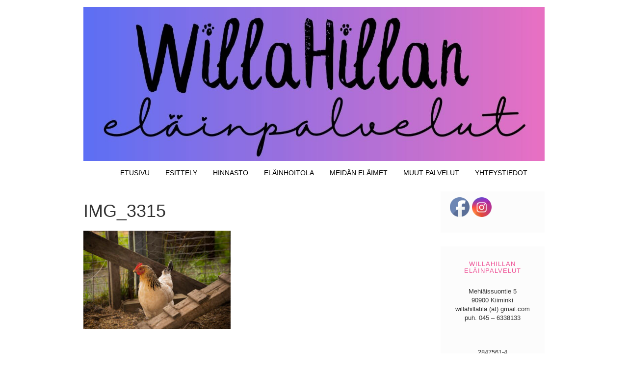

--- FILE ---
content_type: text/html; charset=UTF-8
request_url: https://www.willahilla.com/esittely/attachment/img_3315/
body_size: 32126
content:
<!DOCTYPE html>

<html lang="en">

<head>
    <meta charset="UTF-8">
	<meta name="viewport" content="width=device-width, initial-scale=1">
	<link rel="profile" href="https://gmpg.org/xfn/11">

<meta name='robots' content='index, follow, max-image-preview:large, max-snippet:-1, max-video-preview:-1' />

	<!-- This site is optimized with the Yoast SEO plugin v19.11 - https://yoast.com/wordpress/plugins/seo/ -->
	<title>IMG_3315 - WillaHillan El&auml;inpalvelut</title>
	<link rel="canonical" href="https://www.willahilla.com/esittely/attachment/img_3315/" />
	<meta property="og:locale" content="en_US" />
	<meta property="og:type" content="article" />
	<meta property="og:title" content="IMG_3315 - WillaHillan El&auml;inpalvelut" />
	<meta property="og:url" content="https://www.willahilla.com/esittely/attachment/img_3315/" />
	<meta property="og:site_name" content="WillaHillan El&auml;inpalvelut" />
	<meta property="article:publisher" content="https://www.facebook.com/willahilla/" />
	<meta property="og:image" content="https://www.willahilla.com/esittely/attachment/img_3315" />
	<meta property="og:image:width" content="1920" />
	<meta property="og:image:height" content="1280" />
	<meta property="og:image:type" content="image/jpeg" />
	<meta name="twitter:card" content="summary_large_image" />
	<script type="application/ld+json" class="yoast-schema-graph">{"@context":"https://schema.org","@graph":[{"@type":"WebPage","@id":"https://www.willahilla.com/esittely/attachment/img_3315/","url":"https://www.willahilla.com/esittely/attachment/img_3315/","name":"IMG_3315 - WillaHillan El&auml;inpalvelut","isPartOf":{"@id":"https://www.willahilla.com/#website"},"primaryImageOfPage":{"@id":"https://www.willahilla.com/esittely/attachment/img_3315/#primaryimage"},"image":{"@id":"https://www.willahilla.com/esittely/attachment/img_3315/#primaryimage"},"thumbnailUrl":"https://www.willahilla.com/wp-content/uploads/2021/10/IMG_3315.jpg","datePublished":"2021-10-27T10:03:33+00:00","dateModified":"2021-10-27T10:03:33+00:00","breadcrumb":{"@id":"https://www.willahilla.com/esittely/attachment/img_3315/#breadcrumb"},"inLanguage":"en","potentialAction":[{"@type":"ReadAction","target":["https://www.willahilla.com/esittely/attachment/img_3315/"]}]},{"@type":"ImageObject","inLanguage":"en","@id":"https://www.willahilla.com/esittely/attachment/img_3315/#primaryimage","url":"https://www.willahilla.com/wp-content/uploads/2021/10/IMG_3315.jpg","contentUrl":"https://www.willahilla.com/wp-content/uploads/2021/10/IMG_3315.jpg","width":1920,"height":1280},{"@type":"BreadcrumbList","@id":"https://www.willahilla.com/esittely/attachment/img_3315/#breadcrumb","itemListElement":[{"@type":"ListItem","position":1,"name":"Home","item":"https://www.willahilla.com/"},{"@type":"ListItem","position":2,"name":"Esittely","item":"https://www.willahilla.com/esittely/"},{"@type":"ListItem","position":3,"name":"IMG_3315"}]},{"@type":"WebSite","@id":"https://www.willahilla.com/#website","url":"https://www.willahilla.com/","name":"WillaHillan El&auml;inpalvelut","description":"","potentialAction":[{"@type":"SearchAction","target":{"@type":"EntryPoint","urlTemplate":"https://www.willahilla.com/?s={search_term_string}"},"query-input":"required name=search_term_string"}],"inLanguage":"en"}]}</script>
	<!-- / Yoast SEO plugin. -->


<link rel='dns-prefetch' href='//fonts.googleapis.com' />
<link rel='dns-prefetch' href='//s.w.org' />
<link rel="alternate" type="application/rss+xml" title="WillaHillan El&auml;inpalvelut &raquo; Feed" href="https://www.willahilla.com/feed/" />
<link rel="alternate" type="application/rss+xml" title="WillaHillan El&auml;inpalvelut &raquo; Comments Feed" href="https://www.willahilla.com/comments/feed/" />
		<!-- This site uses the Google Analytics by ExactMetrics plugin v8.0.0 - Using Analytics tracking - https://www.exactmetrics.com/ -->
		<!-- Note: ExactMetrics is not currently configured on this site. The site owner needs to authenticate with Google Analytics in the ExactMetrics settings panel. -->
					<!-- No tracking code set -->
				<!-- / Google Analytics by ExactMetrics -->
		<script type="text/javascript">
window._wpemojiSettings = {"baseUrl":"https:\/\/s.w.org\/images\/core\/emoji\/13.1.0\/72x72\/","ext":".png","svgUrl":"https:\/\/s.w.org\/images\/core\/emoji\/13.1.0\/svg\/","svgExt":".svg","source":{"concatemoji":"https:\/\/www.willahilla.com\/wp-includes\/js\/wp-emoji-release.min.js?ver=5.9.12"}};
/*! This file is auto-generated */
!function(e,a,t){var n,r,o,i=a.createElement("canvas"),p=i.getContext&&i.getContext("2d");function s(e,t){var a=String.fromCharCode;p.clearRect(0,0,i.width,i.height),p.fillText(a.apply(this,e),0,0);e=i.toDataURL();return p.clearRect(0,0,i.width,i.height),p.fillText(a.apply(this,t),0,0),e===i.toDataURL()}function c(e){var t=a.createElement("script");t.src=e,t.defer=t.type="text/javascript",a.getElementsByTagName("head")[0].appendChild(t)}for(o=Array("flag","emoji"),t.supports={everything:!0,everythingExceptFlag:!0},r=0;r<o.length;r++)t.supports[o[r]]=function(e){if(!p||!p.fillText)return!1;switch(p.textBaseline="top",p.font="600 32px Arial",e){case"flag":return s([127987,65039,8205,9895,65039],[127987,65039,8203,9895,65039])?!1:!s([55356,56826,55356,56819],[55356,56826,8203,55356,56819])&&!s([55356,57332,56128,56423,56128,56418,56128,56421,56128,56430,56128,56423,56128,56447],[55356,57332,8203,56128,56423,8203,56128,56418,8203,56128,56421,8203,56128,56430,8203,56128,56423,8203,56128,56447]);case"emoji":return!s([10084,65039,8205,55357,56613],[10084,65039,8203,55357,56613])}return!1}(o[r]),t.supports.everything=t.supports.everything&&t.supports[o[r]],"flag"!==o[r]&&(t.supports.everythingExceptFlag=t.supports.everythingExceptFlag&&t.supports[o[r]]);t.supports.everythingExceptFlag=t.supports.everythingExceptFlag&&!t.supports.flag,t.DOMReady=!1,t.readyCallback=function(){t.DOMReady=!0},t.supports.everything||(n=function(){t.readyCallback()},a.addEventListener?(a.addEventListener("DOMContentLoaded",n,!1),e.addEventListener("load",n,!1)):(e.attachEvent("onload",n),a.attachEvent("onreadystatechange",function(){"complete"===a.readyState&&t.readyCallback()})),(n=t.source||{}).concatemoji?c(n.concatemoji):n.wpemoji&&n.twemoji&&(c(n.twemoji),c(n.wpemoji)))}(window,document,window._wpemojiSettings);
</script>
<style type="text/css">
img.wp-smiley,
img.emoji {
	display: inline !important;
	border: none !important;
	box-shadow: none !important;
	height: 1em !important;
	width: 1em !important;
	margin: 0 0.07em !important;
	vertical-align: -0.1em !important;
	background: none !important;
	padding: 0 !important;
}
</style>
	<link rel='stylesheet' id='wp-block-library-css'  href='https://www.willahilla.com/wp-includes/css/dist/block-library/style.min.css?ver=5.9.12' type='text/css' media='all' />
<style id='global-styles-inline-css' type='text/css'>
body{--wp--preset--color--black: #000000;--wp--preset--color--cyan-bluish-gray: #abb8c3;--wp--preset--color--white: #ffffff;--wp--preset--color--pale-pink: #f78da7;--wp--preset--color--vivid-red: #cf2e2e;--wp--preset--color--luminous-vivid-orange: #ff6900;--wp--preset--color--luminous-vivid-amber: #fcb900;--wp--preset--color--light-green-cyan: #7bdcb5;--wp--preset--color--vivid-green-cyan: #00d084;--wp--preset--color--pale-cyan-blue: #8ed1fc;--wp--preset--color--vivid-cyan-blue: #0693e3;--wp--preset--color--vivid-purple: #9b51e0;--wp--preset--gradient--vivid-cyan-blue-to-vivid-purple: linear-gradient(135deg,rgba(6,147,227,1) 0%,rgb(155,81,224) 100%);--wp--preset--gradient--light-green-cyan-to-vivid-green-cyan: linear-gradient(135deg,rgb(122,220,180) 0%,rgb(0,208,130) 100%);--wp--preset--gradient--luminous-vivid-amber-to-luminous-vivid-orange: linear-gradient(135deg,rgba(252,185,0,1) 0%,rgba(255,105,0,1) 100%);--wp--preset--gradient--luminous-vivid-orange-to-vivid-red: linear-gradient(135deg,rgba(255,105,0,1) 0%,rgb(207,46,46) 100%);--wp--preset--gradient--very-light-gray-to-cyan-bluish-gray: linear-gradient(135deg,rgb(238,238,238) 0%,rgb(169,184,195) 100%);--wp--preset--gradient--cool-to-warm-spectrum: linear-gradient(135deg,rgb(74,234,220) 0%,rgb(151,120,209) 20%,rgb(207,42,186) 40%,rgb(238,44,130) 60%,rgb(251,105,98) 80%,rgb(254,248,76) 100%);--wp--preset--gradient--blush-light-purple: linear-gradient(135deg,rgb(255,206,236) 0%,rgb(152,150,240) 100%);--wp--preset--gradient--blush-bordeaux: linear-gradient(135deg,rgb(254,205,165) 0%,rgb(254,45,45) 50%,rgb(107,0,62) 100%);--wp--preset--gradient--luminous-dusk: linear-gradient(135deg,rgb(255,203,112) 0%,rgb(199,81,192) 50%,rgb(65,88,208) 100%);--wp--preset--gradient--pale-ocean: linear-gradient(135deg,rgb(255,245,203) 0%,rgb(182,227,212) 50%,rgb(51,167,181) 100%);--wp--preset--gradient--electric-grass: linear-gradient(135deg,rgb(202,248,128) 0%,rgb(113,206,126) 100%);--wp--preset--gradient--midnight: linear-gradient(135deg,rgb(2,3,129) 0%,rgb(40,116,252) 100%);--wp--preset--duotone--dark-grayscale: url('#wp-duotone-dark-grayscale');--wp--preset--duotone--grayscale: url('#wp-duotone-grayscale');--wp--preset--duotone--purple-yellow: url('#wp-duotone-purple-yellow');--wp--preset--duotone--blue-red: url('#wp-duotone-blue-red');--wp--preset--duotone--midnight: url('#wp-duotone-midnight');--wp--preset--duotone--magenta-yellow: url('#wp-duotone-magenta-yellow');--wp--preset--duotone--purple-green: url('#wp-duotone-purple-green');--wp--preset--duotone--blue-orange: url('#wp-duotone-blue-orange');--wp--preset--font-size--small: 13px;--wp--preset--font-size--medium: 20px;--wp--preset--font-size--large: 36px;--wp--preset--font-size--x-large: 42px;}.has-black-color{color: var(--wp--preset--color--black) !important;}.has-cyan-bluish-gray-color{color: var(--wp--preset--color--cyan-bluish-gray) !important;}.has-white-color{color: var(--wp--preset--color--white) !important;}.has-pale-pink-color{color: var(--wp--preset--color--pale-pink) !important;}.has-vivid-red-color{color: var(--wp--preset--color--vivid-red) !important;}.has-luminous-vivid-orange-color{color: var(--wp--preset--color--luminous-vivid-orange) !important;}.has-luminous-vivid-amber-color{color: var(--wp--preset--color--luminous-vivid-amber) !important;}.has-light-green-cyan-color{color: var(--wp--preset--color--light-green-cyan) !important;}.has-vivid-green-cyan-color{color: var(--wp--preset--color--vivid-green-cyan) !important;}.has-pale-cyan-blue-color{color: var(--wp--preset--color--pale-cyan-blue) !important;}.has-vivid-cyan-blue-color{color: var(--wp--preset--color--vivid-cyan-blue) !important;}.has-vivid-purple-color{color: var(--wp--preset--color--vivid-purple) !important;}.has-black-background-color{background-color: var(--wp--preset--color--black) !important;}.has-cyan-bluish-gray-background-color{background-color: var(--wp--preset--color--cyan-bluish-gray) !important;}.has-white-background-color{background-color: var(--wp--preset--color--white) !important;}.has-pale-pink-background-color{background-color: var(--wp--preset--color--pale-pink) !important;}.has-vivid-red-background-color{background-color: var(--wp--preset--color--vivid-red) !important;}.has-luminous-vivid-orange-background-color{background-color: var(--wp--preset--color--luminous-vivid-orange) !important;}.has-luminous-vivid-amber-background-color{background-color: var(--wp--preset--color--luminous-vivid-amber) !important;}.has-light-green-cyan-background-color{background-color: var(--wp--preset--color--light-green-cyan) !important;}.has-vivid-green-cyan-background-color{background-color: var(--wp--preset--color--vivid-green-cyan) !important;}.has-pale-cyan-blue-background-color{background-color: var(--wp--preset--color--pale-cyan-blue) !important;}.has-vivid-cyan-blue-background-color{background-color: var(--wp--preset--color--vivid-cyan-blue) !important;}.has-vivid-purple-background-color{background-color: var(--wp--preset--color--vivid-purple) !important;}.has-black-border-color{border-color: var(--wp--preset--color--black) !important;}.has-cyan-bluish-gray-border-color{border-color: var(--wp--preset--color--cyan-bluish-gray) !important;}.has-white-border-color{border-color: var(--wp--preset--color--white) !important;}.has-pale-pink-border-color{border-color: var(--wp--preset--color--pale-pink) !important;}.has-vivid-red-border-color{border-color: var(--wp--preset--color--vivid-red) !important;}.has-luminous-vivid-orange-border-color{border-color: var(--wp--preset--color--luminous-vivid-orange) !important;}.has-luminous-vivid-amber-border-color{border-color: var(--wp--preset--color--luminous-vivid-amber) !important;}.has-light-green-cyan-border-color{border-color: var(--wp--preset--color--light-green-cyan) !important;}.has-vivid-green-cyan-border-color{border-color: var(--wp--preset--color--vivid-green-cyan) !important;}.has-pale-cyan-blue-border-color{border-color: var(--wp--preset--color--pale-cyan-blue) !important;}.has-vivid-cyan-blue-border-color{border-color: var(--wp--preset--color--vivid-cyan-blue) !important;}.has-vivid-purple-border-color{border-color: var(--wp--preset--color--vivid-purple) !important;}.has-vivid-cyan-blue-to-vivid-purple-gradient-background{background: var(--wp--preset--gradient--vivid-cyan-blue-to-vivid-purple) !important;}.has-light-green-cyan-to-vivid-green-cyan-gradient-background{background: var(--wp--preset--gradient--light-green-cyan-to-vivid-green-cyan) !important;}.has-luminous-vivid-amber-to-luminous-vivid-orange-gradient-background{background: var(--wp--preset--gradient--luminous-vivid-amber-to-luminous-vivid-orange) !important;}.has-luminous-vivid-orange-to-vivid-red-gradient-background{background: var(--wp--preset--gradient--luminous-vivid-orange-to-vivid-red) !important;}.has-very-light-gray-to-cyan-bluish-gray-gradient-background{background: var(--wp--preset--gradient--very-light-gray-to-cyan-bluish-gray) !important;}.has-cool-to-warm-spectrum-gradient-background{background: var(--wp--preset--gradient--cool-to-warm-spectrum) !important;}.has-blush-light-purple-gradient-background{background: var(--wp--preset--gradient--blush-light-purple) !important;}.has-blush-bordeaux-gradient-background{background: var(--wp--preset--gradient--blush-bordeaux) !important;}.has-luminous-dusk-gradient-background{background: var(--wp--preset--gradient--luminous-dusk) !important;}.has-pale-ocean-gradient-background{background: var(--wp--preset--gradient--pale-ocean) !important;}.has-electric-grass-gradient-background{background: var(--wp--preset--gradient--electric-grass) !important;}.has-midnight-gradient-background{background: var(--wp--preset--gradient--midnight) !important;}.has-small-font-size{font-size: var(--wp--preset--font-size--small) !important;}.has-medium-font-size{font-size: var(--wp--preset--font-size--medium) !important;}.has-large-font-size{font-size: var(--wp--preset--font-size--large) !important;}.has-x-large-font-size{font-size: var(--wp--preset--font-size--x-large) !important;}
</style>
<link rel='stylesheet' id='contact-form-7-css'  href='https://www.willahilla.com/wp-content/plugins/contact-form-7/includes/css/styles.css?ver=5.6.4' type='text/css' media='all' />
<link rel='stylesheet' id='SFSIPLUSmainCss-css'  href='https://www.willahilla.com/wp-content/plugins/ultimate-social-media-plus/css/sfsi-style.css?ver=3.6.6' type='text/css' media='all' />
<link rel='stylesheet' id='parent-style-css'  href='https://www.willahilla.com/wp-content/themes/momoyo/style.css?ver=5.9.12' type='text/css' media='all' />
<link rel='stylesheet' id='child-style-css'  href='https://www.willahilla.com/wp-content/themes/2020/style.css?ver=5.9.12' type='text/css' media='all' />
<link rel='stylesheet' id='bootstrap-css'  href='https://www.willahilla.com/wp-content/themes/momoyo/assets/css/bootstrap.css?ver=5.9.12' type='text/css' media='all' />
<link rel='stylesheet' id='font-awesome-css'  href='https://www.willahilla.com/wp-content/themes/momoyo/assets/css/font-awesome.css?ver=5.9.12' type='text/css' media='all' />
<link rel='stylesheet' id='momoyo-google-fonts-css'  href='//fonts.googleapis.com/css?family=Lora%7CPacifico%7CSource+Sans+Pro&#038;ver=5.9.12' type='text/css' media='all' />
<link rel='stylesheet' id='momoyo-style-css'  href='https://www.willahilla.com/wp-content/themes/2020/style.css?ver=5.9.12' type='text/css' media='all' />
<link rel='stylesheet' id='tablepress-default-css'  href='https://www.willahilla.com/wp-content/tablepress-combined.min.css?ver=14' type='text/css' media='all' />
<script type='text/javascript' src='https://www.willahilla.com/wp-includes/js/jquery/jquery.min.js?ver=3.6.0' id='jquery-core-js'></script>
<script type='text/javascript' src='https://www.willahilla.com/wp-includes/js/jquery/jquery-migrate.min.js?ver=3.3.2' id='jquery-migrate-js'></script>
<script type='text/javascript' src='https://www.willahilla.com/wp-content/themes/momoyo/assets/js/bootstrap.js?ver=3.3.7' id='bootstrap-js'></script>
<link rel="https://api.w.org/" href="https://www.willahilla.com/wp-json/" /><link rel="alternate" type="application/json" href="https://www.willahilla.com/wp-json/wp/v2/media/1931" /><link rel="EditURI" type="application/rsd+xml" title="RSD" href="https://www.willahilla.com/xmlrpc.php?rsd" />
<link rel="wlwmanifest" type="application/wlwmanifest+xml" href="https://www.willahilla.com/wp-includes/wlwmanifest.xml" /> 
<meta name="generator" content="WordPress 5.9.12" />
<link rel='shortlink' href='https://www.willahilla.com/?p=1931' />
<link rel="alternate" type="application/json+oembed" href="https://www.willahilla.com/wp-json/oembed/1.0/embed?url=https%3A%2F%2Fwww.willahilla.com%2Fesittely%2Fattachment%2Fimg_3315%2F" />
<link rel="alternate" type="text/xml+oembed" href="https://www.willahilla.com/wp-json/oembed/1.0/embed?url=https%3A%2F%2Fwww.willahilla.com%2Fesittely%2Fattachment%2Fimg_3315%2F&#038;format=xml" />
	<script>
		window.addEventListener("sfsi_plus_functions_loaded", function() {
			var body = document.getElementsByTagName('body')[0];
			// console.log(body);
			body.classList.add("sfsi_plus_3.53");
		})
		// window.addEventListener('sfsi_plus_functions_loaded',function(e) {
		// 	jQuery("body").addClass("sfsi_plus_3.53")
		// });
		jQuery(document).ready(function(e) {
			jQuery("body").addClass("sfsi_plus_3.53")
		});

		function sfsi_plus_processfurther(ref) {
			var feed_id = '[base64]';
			var feedtype = 8;
			var email = jQuery(ref).find('input[name="email"]').val();
			var filter = /^(([^<>()[\]\\.,;:\s@\"]+(\.[^<>()[\]\\.,;:\s@\"]+)*)|(\".+\"))@((\[[0-9]{1,3}\.[0-9]{1,3}\.[0-9]{1,3}\.[0-9]{1,3}\])|(([a-zA-Z\-0-9]+\.)+[a-zA-Z]{2,}))$/;
			if ((email != "Enter your email") && (filter.test(email))) {
				if (feedtype == "8") {
					var url = "https://api.follow.it/subscription-form/" + feed_id + "/" + feedtype;
					window.open(url, "popupwindow", "scrollbars=yes,width=1080,height=760");
					return true;
				}
			} else {
				alert("Please enter email address");
				jQuery(ref).find('input[name="email"]').focus();
				return false;
			}
		}
	</script>
	<style>
		.sfsi_plus_subscribe_Popinner {
			width: 100% !important;
			height: auto !important;
			border: 1px solid #b5b5b5 !important;
			padding: 18px 0px !important;
			background-color: #ffffff !important;
		}

		.sfsi_plus_subscribe_Popinner form {
			margin: 0 20px !important;
		}

		.sfsi_plus_subscribe_Popinner h5 {
			font-family: Helvetica,Arial,sans-serif !important;

			font-weight: bold !important;
			color: #000000 !important;
			font-size: 16px !important;
			text-align: center !important;
			margin: 0 0 10px !important;
			padding: 0 !important;
		}

		.sfsi_plus_subscription_form_field {
			margin: 5px 0 !important;
			width: 100% !important;
			display: inline-flex;
			display: -webkit-inline-flex;
		}

		.sfsi_plus_subscription_form_field input {
			width: 100% !important;
			padding: 10px 0px !important;
		}

		.sfsi_plus_subscribe_Popinner input[type=email] {
			font-family: Helvetica,Arial,sans-serif !important;

			font-style: normal !important;
			color:  !important;
			font-size: 14px !important;
			text-align: center !important;
		}

		.sfsi_plus_subscribe_Popinner input[type=email]::-webkit-input-placeholder {
			font-family: Helvetica,Arial,sans-serif !important;

			font-style: normal !important;
			color:  !important;
			font-size: 14px !important;
			text-align: center !important;
		}

		.sfsi_plus_subscribe_Popinner input[type=email]:-moz-placeholder {
			/* Firefox 18- */
			font-family: Helvetica,Arial,sans-serif !important;

			font-style: normal !important;
			color:  !important;
			font-size: 14px !important;
			text-align: center !important;
		}

		.sfsi_plus_subscribe_Popinner input[type=email]::-moz-placeholder {
			/* Firefox 19+ */
			font-family: Helvetica,Arial,sans-serif !important;

			font-style: normal !important;
			color:  !important;
			font-size: 14px !important;
			text-align: center !important;
		}

		.sfsi_plus_subscribe_Popinner input[type=email]:-ms-input-placeholder {
			font-family: Helvetica,Arial,sans-serif !important;

			font-style: normal !important;
			color:  !important;
			font-size: 14px !important;
			text-align: center !important;
		}

		.sfsi_plus_subscribe_Popinner input[type=submit] {
			font-family: Helvetica,Arial,sans-serif !important;

			font-weight: bold !important;
			color: #000000 !important;
			font-size: 16px !important;
			text-align: center !important;
			background-color: #dedede !important;
		}
	</style>
	<meta name="follow.[base64]" content="t49kJ83esWkGT3tEQKlz"/>		<style type="text/css">
					.site-title,
			.site-description {
			position: absolute;
			clip: rect(1px, 1px, 1px, 1px);
			}
				</style>
		<link rel="icon" href="https://www.willahilla.com/wp-content/uploads/2017/07/cropped-logoyks-2.jpg2_-2-32x32.jpg" sizes="32x32" />
<link rel="icon" href="https://www.willahilla.com/wp-content/uploads/2017/07/cropped-logoyks-2.jpg2_-2-192x192.jpg" sizes="192x192" />
<link rel="apple-touch-icon" href="https://www.willahilla.com/wp-content/uploads/2017/07/cropped-logoyks-2.jpg2_-2-180x180.jpg" />
<meta name="msapplication-TileImage" content="https://www.willahilla.com/wp-content/uploads/2017/07/cropped-logoyks-2.jpg2_-2-270x270.jpg" />

</head>

<body data-rsssl=1 class="attachment attachment-template-default single single-attachment postid-1931 attachmentid-1931 attachment-jpeg sfsi_plus_actvite_theme_default">

<div id="page" class="site">
	
	<a class="skip-link screen-reader-text" href="#content">
		Skip to content	</a>

	<header id="masthead" class="site-header">
		<div class="site-branding">
			
							<p class="site-title">
					<a href="https://www.willahilla.com/" rel="home">
						WillaHillan El&auml;inpalvelut					</a>
				</p>
					</div>

		   			<div class="header-image">
				<a href="https://www.willahilla.com/" rel="home">
					<img src="https://www.willahilla.com/wp-content/uploads/2026/01/cropped-IMG_0903.jpeg" height="456" width="1366" alt="WillaHillan El&auml;inpalvelut">
				</a>
			</div>
		
		<nav id="site-navigation" class="main-navigation">
			<button class="menu-toggle" aria-controls="primary-menu" aria-expanded="false">
             	<i class="fa fa-bars" aria-hidden="true" title="menu"></i>
	         </button>
			<div class="menu-menu-container"><ul id="primary-menu" class="menu"><li id="menu-item-235" class="menu-item menu-item-type-post_type menu-item-object-page menu-item-home menu-item-235"><a href="https://www.willahilla.com/">Etusivu</a></li>
<li id="menu-item-241" class="menu-item menu-item-type-post_type menu-item-object-page menu-item-241"><a href="https://www.willahilla.com/esittely/">Esittely</a></li>
<li id="menu-item-1233" class="menu-item menu-item-type-post_type menu-item-object-page menu-item-1233"><a href="https://www.willahilla.com/hinnasto/">Hinnasto</a></li>
<li id="menu-item-238" class="menu-item menu-item-type-post_type menu-item-object-page menu-item-238"><a href="https://www.willahilla.com/elainhoitola/">Eläinhoitola</a></li>
<li id="menu-item-237" class="menu-item menu-item-type-post_type menu-item-object-page menu-item-237"><a href="https://www.willahilla.com/meidanelaimet/">Meidän eläimet</a></li>
<li id="menu-item-1063" class="menu-item menu-item-type-post_type menu-item-object-page menu-item-has-children menu-item-1063"><a href="https://www.willahilla.com/muut-palvelut/">Muut palvelut</a>
<ul class="sub-menu">
	<li id="menu-item-1178" class="menu-item menu-item-type-custom menu-item-object-custom menu-item-1178"><a href="http://ghosteyes.fi/aaveet">Kennel Ghosteye&#8217;s</a></li>
</ul>
</li>
<li id="menu-item-236" class="menu-item menu-item-type-post_type menu-item-object-page menu-item-236"><a href="https://www.willahilla.com/yhteystiedot/">Yhteystiedot</a></li>
</ul></div>		</nav><!-- #site-navigation -->
	</header><!-- #masthead -->

	<div class="container">
		<div id="content" class="site-content">

<div class="col-sm-9">
	<div id="primary" class="content-area">
		<main id="main" class="site-main">

		
<article id="post-1931" class="post-1931 attachment type-attachment status-inherit hentry">
	<header class="entry-header">

		<h1 class="entry-title">IMG_3315</h1>	</header><!-- .entry-header -->

   <div class="entry-content">

      <p class="attachment"><a href='https://www.willahilla.com/wp-content/uploads/2021/10/IMG_3315.jpg'><img width="300" height="200" src="https://www.willahilla.com/wp-content/uploads/2021/10/IMG_3315-300x200.jpg" class="attachment-medium size-medium" alt="" loading="lazy" srcset="https://www.willahilla.com/wp-content/uploads/2021/10/IMG_3315-300x200.jpg 300w, https://www.willahilla.com/wp-content/uploads/2021/10/IMG_3315-1024x683.jpg 1024w, https://www.willahilla.com/wp-content/uploads/2021/10/IMG_3315-768x512.jpg 768w, https://www.willahilla.com/wp-content/uploads/2021/10/IMG_3315-1536x1024.jpg 1536w, https://www.willahilla.com/wp-content/uploads/2021/10/IMG_3315.jpg 1920w" sizes="(max-width: 300px) 100vw, 300px" /></a></p>
      
	<footer class="entry-footer">
			</footer>

	<div class="entry-footer-category">
			 <div class="col-sm-3"></div><div class="col-sm-9"><p class="author-name">Jenna</p><p class="author-info"></p></div>	</div>


</article>

	<nav class="navigation post-navigation" aria-label="Posts">
		<h2 class="screen-reader-text">Post navigation</h2>
		<div class="nav-links"><div class="nav-previous"><a href="https://www.willahilla.com/esittely/" rel="prev">Esittely</a></div></div>
	</nav>
		</main><!-- #main -->
	</div><!-- #primary -->
</div>

<div class="col-sm-3">
	
<aside id="secondary" class="widget-area">
	<section id="sfsi-plus-widget-2" class="widget sfsi_plus">			<div class="sfsi_plus_widget" data-position="widget">
				<div id='sfsi_plus_wDiv'></div>
						<script>
			window.addEventListener('sfsi_plus_functions_loaded', function() {
				if (typeof sfsi_plus_widget_set == 'function') {
					sfsi_plus_widget_set();
				}
			})
		</script>
		<div class="sfsiplus_norm_row sfsi_plus_wDiv"  style="width:225px;position:absolute;;text-align:left"><div style='width:40px; height:auto;margin-left:5px;margin-bottom:5px;' class='sfsi_plus_wicons shuffeldiv1 '><div class='sfsiplus_inerCnt'><a class='sficn1' data-effect='scale' target='_blank'  href='https://www.facebook.com/willahillanelainpalvelut/'  style='width:40px; height:40px;opacity:1;' ><img alt='Facebook' title='Facebook' src='https://www.willahilla.com/wp-content/plugins/ultimate-social-media-plus/images/icons_theme/default/default_fb.png' width='40' height='40' style='' class='sfcm sfsi_wicon sfsiplusid_round_icon_facebook' data-effect='scale'  /></a></div></div><div style='width:40px; height:auto;margin-left:5px;margin-bottom:5px;' class='sfsi_plus_wicons shuffeldiv1 '><div class='sfsiplus_inerCnt'><a class='sficn1' data-effect='scale' target='_blank'  href='https://www.instagram.com/willahilla/'  style='width:40px; height:40px;opacity:1;' ><img alt='Instagram' title='Instagram' src='https://www.willahilla.com/wp-content/plugins/ultimate-social-media-plus/images/icons_theme/default/default_instagram.png' width='40' height='40' style='' class='sfcm sfsi_wicon sfsiplusid_round_icon_instagram' data-effect='scale'  /></a></div></div></div ><div id="sfsi_holder" class="sfsi_plus_holders" style="position: relative; float: left;width:100%;z-index:-1;"></div ><script></script>				<div style="clear: both;"></div>
			</div>
		</section><section id="text-4" class="widget widget_text"><h2 class="widget-title">WillaHillan Eläinpalvelut</h2>			<div class="textwidget"><p>Mehiäissuontie 5<br />
90900 Kiiminki<br />
willahillatila (at) gmail.com<br />
puh. 045 &#8211; 6338133</p>
<p>2847561-4</p>
</div>
		</section><section id="text-10" class="widget widget_text"><h2 class="widget-title">Hoitolan tuonti- ja hakuajat</h2>			<div class="textwidget"><p>KLO<br />
8:00 &#8211; 9:00<br />
14:00 &#8211; 15:00 (ei la-su)<br />
19:00 &#8211; 20:00</p>
</div>
		</section></aside><!-- #secondary -->
</div>

<div class="col-sm-12 ">
	
		</div><!-- #content -->
	</div><!-- #page -->
</div><!-- container -->

	<footer id="colophon" class="site-footer">
	<div class="container">

         <div class="site-info">
            <a href="https://wordpress.org/">Proudly powered by WordPress</a>
			<span class="sep"> | </span>
			Theme: Momoyo by Benachi.         </div><!-- .site-info -->

		</div>
	</footer><!-- #colophon -->



<script>
	window.addEventListener('sfsi_plus_functions_loaded', function() {
		if (typeof sfsi_plus_responsive_toggle == 'function') {
			sfsi_plus_responsive_toggle(0);
			// console.log('sfsi_plus_responsive_toggle');
		}
	})
</script>

<script type='text/javascript' src='https://www.willahilla.com/wp-content/plugins/contact-form-7/includes/swv/js/index.js?ver=5.6.4' id='swv-js'></script>
<script type='text/javascript' id='contact-form-7-js-extra'>
/* <![CDATA[ */
var wpcf7 = {"api":{"root":"https:\/\/www.willahilla.com\/wp-json\/","namespace":"contact-form-7\/v1"},"cached":"1"};
/* ]]> */
</script>
<script type='text/javascript' src='https://www.willahilla.com/wp-content/plugins/contact-form-7/includes/js/index.js?ver=5.6.4' id='contact-form-7-js'></script>
<script type='text/javascript' src='https://www.willahilla.com/wp-includes/js/jquery/ui/core.min.js?ver=1.13.1' id='jquery-ui-core-js'></script>
<script type='text/javascript' src='https://www.willahilla.com/wp-content/plugins/ultimate-social-media-plus/js/shuffle/modernizr.custom.min.js?ver=5.9.12' id='SFSIPLUSjqueryModernizr-js'></script>
<script type='text/javascript' id='SFSIPLUSCustomJs-js-extra'>
/* <![CDATA[ */
var sfsi_plus_ajax_object = {"ajax_url":"https:\/\/www.willahilla.com\/wp-admin\/admin-ajax.php","plugin_url":"https:\/\/www.willahilla.com\/wp-content\/plugins\/ultimate-social-media-plus\/","rest_url":"https:\/\/www.willahilla.com\/wp-json\/"};
var sfsi_plus_links = {"admin_url":"https:\/\/www.willahilla.com\/wp-admin\/","plugin_dir_url":"https:\/\/www.willahilla.com\/wp-content\/plugins\/ultimate-social-media-plus\/","rest_url":"https:\/\/www.willahilla.com\/wp-json\/","pretty_perma":"yes"};
/* ]]> */
</script>
<script type='text/javascript' src='https://www.willahilla.com/wp-content/plugins/ultimate-social-media-plus/js/custom.js?ver=3.6.6' id='SFSIPLUSCustomJs-js'></script>
<script type='text/javascript' src='https://www.willahilla.com/wp-content/themes/momoyo/js/navigation.js?ver=20151215' id='momoyo-navigation-js'></script>
<script type='text/javascript' src='https://www.willahilla.com/wp-content/themes/momoyo/js/skip-link-focus-fix.js?ver=20151215' id='momoyo-skip-link-focus-fix-js'></script>

</body>
</html>
</div>

<!--
Performance optimized by W3 Total Cache. Learn more: https://www.boldgrid.com/w3-total-cache/


Served from: www.willahilla.com @ 2026-01-18 16:49:33 by W3 Total Cache
-->

--- FILE ---
content_type: text/css
request_url: https://www.willahilla.com/wp-content/themes/2020/style.css?ver=5.9.12
body_size: 54
content:
/*
Theme Name:     2020
Description:    2020
Author:         Jenna
Template:       momoyo

(optional values you can add: Theme URI, Author URI, Version, License, License URI, Tags, Text Domain)
*/
